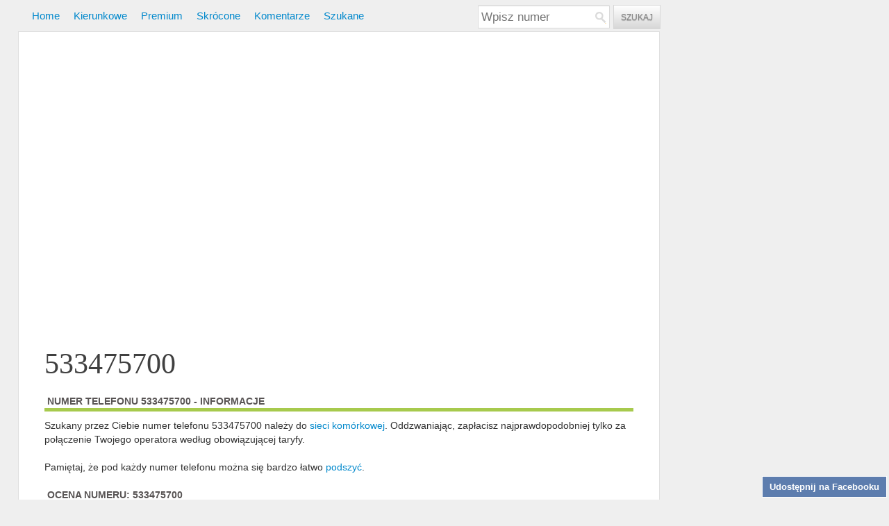

--- FILE ---
content_type: text/html; charset=UTF-8
request_url: https://numerytelefonu.com/nrtel/533475700
body_size: 8589
content:
<!DOCTYPE html>
<html lang="pl">
	<head>
				<!-- Google Tag Manager -->
<script>(function(w,d,s,l,i){w[l]=w[l]||[];w[l].push({'gtm.start':
new Date().getTime(),event:'gtm.js'});var f=d.getElementsByTagName(s)[0],
j=d.createElement(s),dl=l!='dataLayer'?'&l='+l:'';j.async=true;j.src=
'https://www.googletagmanager.com/gtm.js?id='+i+dl;f.parentNode.insertBefore(j,f);
})(window,document,'script','dataLayer','GTM-KD23');</script>
<!-- End Google Tag Manager -->		<meta charset="UTF-8" />
		<meta http-equiv="X-UA-Compatible" content="IE=edge">
		<meta name="viewport" content="width=device-width, initial-scale=1">
		<title>533475700 - numer telefonu. Sprawdź kto dzwonił.</title>
		<meta name="description" content="Do kogo należy numer telefonu 533475700? Znajdź informacje i dodaj komentarz. Numer 533475700 szukano 1 raz." />
		<meta name="keywords" content="533475700, 533475700 numer telefonu, numer telefonu 533475700, nr tel. 533475700, telefon 533475700, tel. 533475700, nr 533475700, 533 475 700" />
		<meta name="robots" content="noindex, follow" />
		<meta name="referrer" content="always">  		<link rel="icon" sizes="16x16" href="/favicon.ico" />
		<link rel="manifest" href="/manifest.json">
		<meta property="og:url" content="http://numerytelefonu.com" /> 							
				<style>*{box-sizing:border-box;padding:0;margin:0}body{background-color:#efefef;position:relative;font-size:14px;font-family:Lucida Sans Unicode,Lucida Grande,Verdana,Arial,Helvetica,sans-serif;color:#313131}h1,h2,h3,h4,h5,h6{font-size:100%;font-weight:400}fieldset{border:0}legend{color:#000}a{color:#08c;text-decoration:none}a:hover{text-decoration:underline}strong{font-weight:700}em{font-style:italic}h1,h2,h3{color:#404040;clear:both}h1{font-family:Georgia,Times New Roman,Times,serif;font-size:28px;padding-top:3px;padding-bottom:12px}@media (min-width:540px){h1{font-size:42px;padding-bottom:20px}}h2{color:#585454;margin-bottom:10px;padding:2px 4px;display:block;text-transform:uppercase;border-bottom:5px solid #a7ca4d}h2,h3{font-weight:700}p{line-height:20px;padding-bottom:20px}ul{padding-left:20px}li{padding-bottom:18px;list-style-type:none}dt{font-weight:700}dd,dl{font-size:.9rem}dd{margin-left:1em;margin-bottom:1em}ul.normal li{list-style-type:square;padding-bottom:8px}input,textarea{font-family:inherit;font-size:inherit;border:1px solid #dadada}#wrapper{display:grid;grid-template-areas:"header" "flash" "content" "footer";grid-template-columns:1fr;grid-template-rows:auto auto auto auto}#header{grid-area:header;display:grid;grid-template-columns:minmax(64px,662px) 266px;justify-content:space-between}#flash{grid-area:flash}#content{grid-area:content;position:relative;background-color:#fff;border:1px solid #dfdfdf;padding:2% 4%;word-wrap:break-word;overflow:hidden;clear:both}#wrapper>.google-auto-placed{grid-area:footer}#content div#main>div.google-auto-placed,#eastBanner{display:none}#eastBanner{grid-area:side}#footer{grid-area:footer;font-size:90%;color:#77766f;padding:0 10px;margin-bottom:5px}@media (min-width:540px){#wrapper{grid-template-areas:"header header" "flash ." "content side" "footer .";grid-template-columns:minmax(300px,924px) minmax(120px,300px);grid-template-rows:auto auto 1fr auto;grid-column-gap:4px;justify-content:center}#header{justify-content:flex-start}#eastBanner{display:block}}#search{margin-top:7px;margin-bottom:3px;position:relative}#search-field{width:190px;height:33px;font-size:17px;padding-left:4px;color:#060505;border-top-color:#ccc;vertical-align:middle}#search label{position:absolute;left:169px;background:url(/images/main_sp.png) no-repeat 0 -66px;display:block;width:16px;height:17px;margin-top:10px}#search input.button-grey{height:35px;margin-left:5px}#search label span{display:none}input[type=text]{border:1px solid #dadada;padding:5px 6px;color:#565656;font-size:12px;box-shadow:inset 0 5px 5px -5px #ccc}.segInfo{font-size:80%}.clearer{clear:both}.breadcrumb{clear:both;margin-bottom:6px}.breadcrumb div{display:inline}.button-green,.button-grey{font-size:.85em;font-weight:700;cursor:pointer;display:inline-block;outline:none;text-align:center;text-transform:uppercase}.button-grey{color:#868686;font-weight:400;padding:7px 10px;border:1px solid #d7d7d7;background:#fff;background:linear-gradient(180deg,#fff 0,#d7d7d7);text-shadow:0 1px 1px rgba(0,0,0,.3)}#flash div{clear:both;padding:10px;margin:15px 5px 5px}.flash-notice{background-color:#aacd4e}.flash-warning{background-color:#ffe}.flash-error{background-color:#ffbaba}.error{color:#d8000c}.success{color:green}.hr{height:1px;background-color:#dedede;text-align:center;padding:0!important;margin:14px 0}.hr span{background-color:#fff;position:relative;font-size:86%;top:-10px;padding:0 4px}@media (min-width:769px){#sidebarMenu{float:left;padding-left:0;font-size:15px;margin-top:14px}#sidebarMenu li{padding-left:0;margin-right:20px;padding-bottom:6px;display:inline-block}#openMenu{display:none}}@media (max-width:768px){#sidebarMenu{position:absolute;left:-5px;width:250px;z-index:98;transform:translateX(-250px);transition:transform .25s ease-in-out;background-color:#f6f6f6}.menuInner{margin:0;padding:0}.menuInner li{list-style:none;font-weight:700;padding:20px;cursor:pointer}.menuInner li span{display:block;font-size:14px;color:hsla(0,0%,100%,.5)}.menuInner li a{color:#08c;font-weight:700;cursor:pointer;text-decoration:none}input[type=checkbox]{transition:all .3s;display:none}input[type=checkbox]:checked~#sidebarMenu{transform:translateX(0)}.iconToggle{transition:all .3s;cursor:pointer;display:inline-block;margin-top:17px;margin-left:15px;height:22px;width:22px}.spinner{position:relative;float:left;transition:all .3s;height:3px;width:100%;background-color:#404040}.horizontal{margin-top:3px}.diagonal.part-2{margin-top:3px}input[type=checkbox]:checked~.iconToggle>.horizontal{transition:all .3s;opacity:0}input[type=checkbox]:checked~.iconToggle>.diagonal.part-1{transition:all .3s;transform:rotate(135deg);margin-top:8px}input[type=checkbox]:checked~.iconToggle>.diagonal.part-2{transition:all .3s;transform:rotate(-135deg);margin-top:-9px}}#northBanner{min-height:344px}@media (min-width:768px){#northBanner{min-height:433px}#northBanner .adsbygoogle div{min-height:430px}}.timestamp{font-size:80%;display:inline-block}.home #lastActivities ul,.similarCommented{padding:0}.home #lastActivities li{padding:10px;overflow:auto}.home #lastActivities li .more{float:right}ul.differentiators li{float:left;width:50px}form.newComment{float:left;background-color:#f6f6f6;border-bottom:1px solid #dedede;border-right:1px solid #dedede;padding:15px 5px 15px 15px;min-width:82%;max-width:580px}@media (max-width:728px){form.newComment{min-width:94%}}form.newComment .optional{display:none}form.newComment .username{margin:3px 0}form.newComment label{display:inline-block;font-size:108%;margin-bottom:4px}form.newComment textarea{width:90%;height:160px;display:block;padding:8px}form.newComment .error{padding-left:150px}form.newComment input{width:220px;display:block}form.newComment input[type=checkbox]{width:14px;margin-right:8px}form.newComment input[type=submit]{float:right;width:180px;margin-right:5px;background-color:#aacd4e;border:2px solid #fff;box-shadow:0 0 8px #a9a9a9;color:#fff;cursor:pointer;display:inline-block;font-size:14px;font-weight:700;padding:4px 21px 3px 7px;text-align:center;text-decoration:none}form.newComment input[type=submit]:hover{box-shadow:0 0 8px #fff}form.newComment .req{font-weight:700}form.newComment #form_called_at{display:inline-block}.comment{padding:10px;overflow:auto}.comment p{clear:both;padding-bottom:0}.even{background-color:#efefef}.identicon{float:right;font-size:0;margin-left:5px}.comment .reportAbuse{visibility:hidden;font-size:80%}.comment:hover .reportAbuse{visibility:visible}.thumbs{margin-top:-3px;margin-bottom:2px;float:right}.thumbs input{border:none;background:none;color:#08c;cursor:pointer}.stars .rate.star,.thumbs .dislike,.thumbs .like{background:url(/images/main_sp.png) no-repeat;display:inline-block;width:10px;height:14px}.thumbs .like{background-position:0 -38px}.thumbs .dislike{background-position:0 -52px}.stars{margin-bottom:20px}.stars .label{padding-top:3px}.stars .rate.star{background-position:0 -112px;width:30px;height:28px;font-size:0;border:none}.stars .rate.undo{color:#08c}.stars .rate:hover{background-position:0 -82px}.numbers a{font-weight:700}.numbers span.number{color:#08c;text-decoration:none}.numbers span.number:hover{text-decoration:underline;cursor:pointer}.areaCodes ul#cityList li{overflow:auto;padding-bottom:5px}.areaCodes ul#cityList li ul{margin-left:10px;margin-top:4px}.areaCodes ul#cityList li ul li{float:left;width:60px}.numberList ul{clear:both;overflow:hidden}.numberList .numbers li{float:left;padding-right:10px}.numberList div li span.hd{display:block;float:left;font-size:1px;height:1px;line-height:1px;text-indent:-3000px}.latestSearched li span{float:right;padding-right:55px}.pager{list-style:none outside none;margin:0;padding:0;display:inline-block}.pager li{float:left;margin-right:3px;margin-bottom:2px;padding:0}.pager a,.pager b{background-color:#ccc;border:1px solid #aaa;border-radius:5px 5px 5px 5px;color:#fff;display:block;font-weight:400;padding:5px;text-decoration:none}.pager .selected b{background-color:#aacd4e;text-decoration:none}.pager:after{clear:left;content:".";display:block;height:0;visibility:hidden}#likeButtons{min-width:200px;position:absolute;right:15px;bottom:6px}.lastRated li,.lastSearched li,.mostSearched li{float:left;margin-right:10px;width:155px}.linkStyle{cursor:pointer;color:#08c}.starRate{max-width:498px;overflow:auto}.starRate .description{display:inline-block;width:100px}.starRate .v1{color:#ef1c1c}.starRate .v2{color:#ef6a27}.starRate .v3{color:#08c}.starRate .v4{color:#69ac22}.starRate .v5{color:#488309}.left{float:left}.right{float:right}.img-responsive{max-width:100%}.simpleForm{background-color:#f6f6f6;padding:10px 12px;overflow:auto}.simpleForm label{display:inline-block;width:100%;height:20px}.simpleForm textarea{width:80%;min-width:302px;height:180px;padding:4px 2px}.simpleForm input{width:284px;padding:4px 2px}.hidden{display:none}.showMore{color:#08c;cursor:pointer}@media (min-width:728px){.fbShare input{position:fixed;bottom:3px;right:3px}}.fbShare input{display:block;padding:7px 10px;font-size:13px;font-weight:700;text-align:center;color:#fff;border:1px solid #fff;background-color:#5d7dae;cursor:pointer}.grecaptcha-badge{bottom:40px!important}#compAddr,#emlAddr,#repAbuse{display:inline-block;height:16px;vertical-align:bottom}#emlAddr{background:url(/images/email_addr.png) no-repeat 0 0;width:260px}#repAbuse{background:url(/images/report_abuse_example.png) no-repeat 0 0;width:360px}#compAddr{background:url(/images/comp_addr.png) no-repeat 0 0;width:440px}#info,#info2{display:none;scroll-margin-top:136px}#info2:target,#info:target{display:block;background-color:#ffa}.numberShow .formats li{float:left;width:200px}@media (max-width:768px){.numberShow .formats li{float:left;width:150px}}</style>

		

		
		<script>
			var viewportWidth = window.innerWidth ||document.documentElement.clientWidth || document.body &&document.body.clientWidth || 0;
		</script>
	</head>

	<body>
		<!-- Google Tag Manager (noscript) -->
<noscript><iframe src="https://www.googletagmanager.com/ns.html?id=GTM-KD23"
height="0" width="0" style="display:none;visibility:hidden"></iframe></noscript>
<!-- End Google Tag Manager (noscript) -->
		<div id="wrapper">
			<div id="header"><div id="menu"><input type="checkbox" class="openMenu" id="openMenu"><label for="openMenu" class="iconToggle"><span class="spinner diagonal part-1"></span><span class="spinner horizontal"></span><span class="spinner diagonal part-2"></span></label><div id="sidebarMenu"><ul class="menuInner"><li><a href="/">Home</a></li><li><a href="/numery-kierunkowe" title="Numery kierunkowe">Kierunkowe</a></li><li><a href="/premium/" title="Numery premium o podwyższonej opłacie">Premium</a></li><li><a href="/specjalne-numery/" title="Specjalne numery telefoniczne">Skrócone</a></li><li><a href="/ostatnie-komentarze" title="Ostatnie komentarze">Komentarze</a></li><li><a href="/szukane" title="Szukane numery telefoniczne">Szukane</a></li></ul></div></div><form id="search" method="POST" action="/szukaj/"><label for="search-field"></label><input name="number" id="search-field" aria-label="Wpisz numer do wyszukania" type="tel" pattern="\+?[\d\s-]{3,}" oninvalid="this.setCustomValidity('Niepoprawny numer! Jedynie cyfry: min. 3 (opcjonalnie znak + na początku dla numerów zagranicznych).')" oninput="this.setCustomValidity('')" placeholder="Wpisz numer" required /><input type="submit" class="button-grey" value="szukaj" /></form></div>
			

			
			<div id="content" class="numberShow">

							<div id="northBanner"></div>
			
			<div id="main">
			
	
	
	<h1>533475700</h1>
 
	<h2>Numer telefonu 533475700 - informacje</h2>

					        			
				
	<div class="intertext">
	<p>
		Szukany przez Ciebie numer telefonu 533475700 należy do <a href="#info">sieci komórkowej</a>.
		<span id="info" class="segInfo">Obecnie dostępni operatorzy sieci komórkowych to: Orange, Play, Plus, T-Mobile
		oraz liczni wirtualni, np. Heyah, Premium Mobile, Nju Mobile, Virgin Mobile, Plush, Mobile Vikings, lajt mobile, KLUCZ Mobile, Lycamobile. Przechodząc do innego operatora można zachować swój stary numer (od 2004),
		stąd nie można dokładnie określić z jakiej sieci pochodzi połączenie.
		</span>
		Oddzwaniając, zapłacisz najprawdopodobniej tylko za połączenie Twojego operatora według obowiązującej taryfy.
	</p>
	<p>
		Pamiętaj, że pod każdy numer telefonu można się bardzo łatwo <a href="#info2">podszyć</a>.
		<span id="info2" class="segInfo">
			Używając specjalnej aplikacji można bez problemu sfałszować numer, z którego się dzwoni (ang. <i>caller ID spoofing</i>).
			Ryzyko nabrania się wzrasta, zwłaszcza gdy numer jest zapisany w telefonie i pojawia się pod konkretną nazwą.
			Jeśli prowadzisz rozmowę na tematy poufne, zaleca się dodatkowe środki ostrożności.
			Aby upewnić się, że rozmawiasz z prawdziwą osobą, warto się rozłączyć i po chwili samemu zadzwonić na zweryfikowany numer instytucji (bank, urząd, policja, itd.),
			którą rozmówca rzekomo reprezentuje, celem potwierdzenia autentyczności.<br /><br />
			Zastosowanie zasady ograniczonego zaufania jest kluczowe dla ochrony przed potencjalnymi oszustwami.
		</span>
	</p>
</div>

			<h2>Ocena numeru: 533475700</h2>

		<div class="left starRate">
			<div>Wpierw możesz szybko ocenić numer, a później dodać komentarz.</div>
			<br />

			<form class="stars" method="post" action="https://numerytelefonu.com/ocenNumer">

	

	<input type="hidden" name="number_id" value="533475700" />

			<span class="label">Oceń numer:</span>
		<input class="rate star" type="submit" name="value" value="1" title="niebezpieczny" />
		<input class="rate star" type="submit" name="value" value="2" title="irytujący" />
		<input class="rate star" type="submit" name="value" value="3" title="neutralny" />
		<input class="rate star" type="submit" name="value" value="4" title="ok" />
		<input class="rate star" type="submit" name="value" value="5" title="super" />
		&nbsp; <span class="description"></span>
</form>
			<div>
									<span class="v1">1</span> - <span>niebezpieczny</span>,									<span class="v2">2</span> - <span>irytujący</span>,									<span class="v3">3</span> - <span>neutralny</span>,									<span class="v4">4</span> - <span>ok</span>,									<span class="v5">5</span> - <span>super</span>							</div>

						
			<br />

							Ten numer jest neutralny.
						<br /><br />
		</div>

			
	<h2>Komentarze dodane przez społeczność</h2>

			Brak komentarzy do numeru telefonu 533475700. Dodaj pierwszy z nich!
		<div id="nativeInArticleBanner"></div>
	
	<br />
	<p class="segInfo">Nikt Ci jeszcze nie pomógł? Nie udało się dowiedzieć do kogo należy nr tel. 533475700?
	Spróbuj wrócić później. Codziennie odwiedzają nas tysiące osób, może jutro ktoś odpowie.
	</p>

	<h2>0048 533475700 - dodaj nowy komentarz</h2>
	<p class="intertext">
		Wiesz lub domyślasz się kto dzwonił i do kogo należy szukany przez Ciebie numer telefonu?
		Przyłącz się do zwalczania spamu telefonicznego i rozpoznawania nadawców niechcianych połączeń i wiadomości tekstowych (sms).<br />
		Dodaj komentarz i pomóż innym użytkownikom!<br /><br />
	</p>

	<form id="commentsubmit" class="newComment " action="/dodajKomentarz" method="post"
	onsubmit="if(typeof fSub === 'undefined') fSub = 'true'; else return false;">
	

	<fieldset>

		
		<div>
						<label class="req required" for="form_message">Komentarz</label>
			<textarea id="form_message" name="form[message]" required="required" placeholder="Kto dzwonił? (min. 10 znaków)" minlength="10" oninvalid="this.setCustomValidity(&#039;Komentarz jest wymagany! Minimum 10 znaków.&#039;)" oninput="this.setCustomValidity(&#039;&#039;)"></textarea>
		</div>

		<div class="username">
						<label class="req required" for="form_username">Podpis</label>
			<input type="text" id="form_username" name="form[username]" required="required" placeholder="np. imię / pseudonim" oninvalid="this.setCustomValidity(&#039;Podpis jest wymagany&#039;)" oninput="this.setCustomValidity(&#039;&#039;)" />
		</div>

		<div class="recaptcha">
									
									<script>
				function onFormSubmit(token) {
					document.getElementById("commentsubmit").submit();
				}
			</script>

			<script>
			function renderReCaptcha() {
				var form = document.getElementById('commentsubmit');
				var holderId = grecaptcha.render(form.querySelector('.g-recaptcha'));
				form.onsubmit = function (evt){evt.preventDefault();grecaptcha.execute(holderId);};
			};
			</script>


					</div>

				<div class="optional">
						

									
						<div class="rgb">
								<label class="" for="form_rgb">rgb</label>
				<input type="text" id="form_rgb" name="form[rgb]" />
			</div>

		</div>

						<input type="hidden" id="form_number_id" name="form[number_id]" value="533475700" />

		<div class="g-recaptcha"
			data-sitekey="6LcUFMkUAAAAAI-DXnRiD2Hf39r6H96S3kzdVUe5"
			data-callback="onFormSubmit"
			data-size="invisible">
		</div>

		<input type="submit" id="btn_submit" value="dodaj komentarz" class="submit" data-theme="d" />
</fieldset>
</form>

	<div class="clearer"></div>

	<div id="rectangleBanner"></div>

	<div class="clearer"></div>

	<div style="margin-top: 10px; margin-bottom: 10px">
					533475700 numer telefonu szukano w sumię 1 raz. 			Ostatni raz szukano go dnia 2023-03-22 o godzinie 12:03:09 czasu polskiego.			<div id="linechart" style="min-width: 300px; height: 400px; margin: 0 auto"></div>
			</div>

	<div class="formats">
		<h3>Inne formaty zapisu numeru</h3>
		<ul>

    
            <li>533 475 700</li>
        <li>+48 533 475 700</li>
        <li>0048 533 475 700</li>
        <li>(+48) 533 475 700</li> 
        <li>533-475-700</li>
    
    
    <li>+48533475700</li>
    <li>0048533475700</li>
    <li>(+48)533475700</li>



</ul>	</div>

				<h3>Ostatnio komentowane numery telefonu podobne do 533475700</h3>
		<div>
			<ul class="similarCommented">
									<li class="comment even">
						<a href="/nrtel/533472799">533472799</a>
Spam. Wciska ubezpieczenia.
					</li>
									<li class="comment odd">
						<a href="/nrtel/533435628">533435628</a>
Nie przedstawia sie
					</li>
									<li class="comment even">
						<a href="/nrtel/533448707">533448707</a>
Hectares - Eksperci od nieruchomości gruntowych. Konsultacje i szkolenia.
					</li>
									<li class="comment odd">
						<a href="/nrtel/533456556">533456556</a>
oszukista, gra w czolgi
					</li>
									<li class="comment even">
						<a href="/nrtel/533443608">533443608</a>
Higienistka szkolna
					</li>
									<li class="comment odd">
						<a href="/nrtel/533429279">533429279</a>
Atak spamu, wyludza telefony na portalach randkowych
					</li>
									<li class="comment even">
						<a href="/nrtel/533466942">533466942</a>
Oszust z Allegro, zamówiłem przepustnice do samochodu. Niemożna się skontaktować, towar nie został wysłany od 6 dni
					</li>
									<li class="comment odd">
						<a href="/nrtel/533443293">533443293</a>
Hydraulik, umawia się kilka dni a potem informuje, że rezygnuje, także kilka dni stracone. Nie polecam ze względu na to, natomiast co do jakości pracy to nie mogę się wypowiedzieć - być może jest dobry.
					</li>
									<li class="comment even">
						<a href="/nrtel/533484848">533484848</a>
Centrum Kształcenia Zawodowego i Ustawicznego w Zamościu.
					</li>
									<li class="comment odd">
						<a href="/nrtel/533445668">533445668</a>
Dziwny człowiek, żartowniś lub psychol
					</li>
							</ul>
		</div>
	
	<div>
		<h3>Ostatnio wyszukiwane numery telefonu</h3>
		<ul class="lastSearched">
<li>
	<a href="/nrtel/665374519">665374519</a>
	</li>
<li>
	<a href="/nrtel/343474920">343474920</a>
	</li>
<li>
	<a href="/nrtel/693832704">693832704</a>
	</li>
<li>
	<a href="/nrtel/664548632">664548632</a>
	</li>
<li>
	<a href="/nrtel/600667692">600667692</a>
	</li>
</ul>	</div>

	<div>
				<h3>Ostatnio oceniane numery telefonów</h3>
		<ul class="lastRated">
<li>
	<a title="ocena: niebezpieczny" href="/nrtel/665374519">665374519</a>
	</li>
<li>
	<a title="ocena: ok" href="/nrtel/224895395">224895395</a>
	</li>
<li>
	<a title="ocena: irytujący" href="/nrtel/669410681">669410681</a>
	</li>
<li>
	<a title="ocena: niebezpieczny" href="/nrtel/661250722">661250722</a>
	</li>
<li>
	<a title="ocena: niebezpieczny" href="/nrtel/609902316">609902316</a>
	</li>
</ul>	</div>

	<br />

	<div class="clearer"></div>
	
	<div id="nativeInArticleBanner2"></div>
	
	<div class="clearer"></div>

	
				
				
		<div>
			<h3>Odwrócona książka telefoniczna</h3>

			<div class="breadcrumb" itemscope itemtype="http://schema.org/BreadcrumbList">
	Jesteś tutaj:
		<div itemprop="itemListElement" itemscope itemtype="http://schema.org/ListItem">
		<a itemprop="item" href="/">
			<span itemprop="name">strona główna</span>
			<meta itemprop="position" content="1" />
					</a>
	</div> &raquo;
	
	
		<div itemprop="itemListElement" itemscope itemtype="http://schema.org/ListItem">
		<a itemprop="item" rel="nofollow" href="/numer/533/47/">
			<span itemprop="name">numery 533 47</span>
			<meta itemprop="position" content="2" />
					</a>
	</div> &raquo;
	
		<div itemprop="itemListElement" itemscope itemtype="http://schema.org/ListItem">
		<a itemprop="item" rel="nofollow" href="/numer/533/47/57/">
			<span itemprop="name">numery 533 47 57</span>
			<meta itemprop="position" content="3" />
					</a>
	</div> &raquo;
	
	<div itemprop="itemListElement" itemscope itemtype="http://schema.org/ListItem">
		<span itemprop="name">533 47 57 00</span>
		<meta itemprop="position" content="4" />
			</div>
</div>
			<p>Nawigacja wstecz (tzw. "breadcrumb"), która pozwola dotrzeć do obecnie oglądanego numeru telefonu 533475700.
			Po drodze można zobaczyć najciekawsze komentarze do podobnych numerów telefonicznych (często należą do tej samej firmy lub organizacji).
			</p>
		</div>
	
	
	<div id="southBanner"></div>

									<div id="likeButtons">Odwiedź nas na <a href="https://www.facebook.com/NumeryTelefonu/" rel="noopener nofollow">Facebooku</a> lub <a href="https://twitter.com/numerytelefonu" rel="noopener nofollow">Twitterze</a></div>
							</div>
		</div>

							<div id="eastBanner"></div>
			
			<div id="footer">
			Numery telefonów generowane są automatycznie i nie są zapisane w żadnej bazie danych. Nie ponosimy odpowiedzialności za treść wpisów dodanych przez użytkowników serwisu numerytelefonu. Korzystasz z informacji zamieszczonych na tej stronie za darmo i na własne ryzyko. <a href="/regulamin">Regulamin</a>,
			<a href="/polityka-prywatnosci">Polityka prywatności</a>
						</div>

						
		</div>

		<div class="fbShare">
			<form action="https://www.facebook.com/sharer.php?u=https://numerytelefonu.com/nrtel/533475700">
				<input type="submit" value="Udostępnij na Facebooku" />
			</form>
		</div>

				<script>
			function runTemplateJS() {
					
			function loadChart() {
	var linechart = new Highcharts.Chart({
chart: {"renderTo":"linechart"},
credits: {"enabled":false},
series: [{"name":"Ilo\u015b\u0107 wyszukiwa\u0144 \/ miesi\u0105c","data":[["2023-03",1]]}], 
title: {"text":"Zainteresowanie w ostatnim czasie"},
xAxis: {"title":{"text":"Czas"},"categories":["2023-03"]},
yAxis: {"title":{"text":"Ilo\u015b\u0107 wyszukiwa\u0144 numeru"}}
    });
}


var s = document.createElement('script');
s.async = true;
s.defer = true;
s.onload = loadChart;
s.src = '//code.highcharts.com/9.0.0/highcharts.js';
var x = document.getElementsByTagName('body')[0];
x.parentNode.insertBefore(s, x);
	
	
				};
		</script>


								
									    <script src="/build/runtime.fa8f03f5.js" defer></script>
						    <script src="/build/app.fec8963d.js" defer></script>
			
						</body>
</html>


--- FILE ---
content_type: text/html; charset=utf-8
request_url: https://www.google.com/recaptcha/api2/aframe
body_size: 268
content:
<!DOCTYPE HTML><html><head><meta http-equiv="content-type" content="text/html; charset=UTF-8"></head><body><script nonce="gPQm8ejonD6WUAnEqRFBdw">/** Anti-fraud and anti-abuse applications only. See google.com/recaptcha */ try{var clients={'sodar':'https://pagead2.googlesyndication.com/pagead/sodar?'};window.addEventListener("message",function(a){try{if(a.source===window.parent){var b=JSON.parse(a.data);var c=clients[b['id']];if(c){var d=document.createElement('img');d.src=c+b['params']+'&rc='+(localStorage.getItem("rc::a")?sessionStorage.getItem("rc::b"):"");window.document.body.appendChild(d);sessionStorage.setItem("rc::e",parseInt(sessionStorage.getItem("rc::e")||0)+1);localStorage.setItem("rc::h",'1769016104659');}}}catch(b){}});window.parent.postMessage("_grecaptcha_ready", "*");}catch(b){}</script></body></html>

--- FILE ---
content_type: application/javascript; charset=utf-8
request_url: https://fundingchoicesmessages.google.com/f/AGSKWxXmmIuURD8zu5KLg-ijGmGh3MWQrV6FCvNatWbi5P0znTIkNPhdRJ0sFSHdCVkdKQ-H7YGz3J6YMmmJdxJTMDHd1832JCkUfKcYundaiOQ_dTkhfL5LmJzKC8hj0Zz6hJuCRiR9_iyK10ETF1KIpEvdF-dQG_3QOLMVpolHM1a9VCeHUw06raw8g5xH/_.us/ads./sticky_ad..ads.zones./ad_horiz.-Web-Advert.
body_size: -1292
content:
window['6bb4047a-decd-4e8d-b6ba-39d73796df43'] = true;

--- FILE ---
content_type: application/javascript; charset=utf-8
request_url: https://fundingchoicesmessages.google.com/f/AGSKWxX8MaBz8jNqYfpZ98qAVR6i9caMIj18Vb2LEtjX02AySxDrsfgSeWzpuuod97EAdDOzviuXHbFpleSyWfUHG5LYYZsW4plVEL19lhNHRxNV0jIVSKQjiuvS5_Tg1aAVepa0Zs9dnQ==?fccs=W251bGwsbnVsbCxudWxsLG51bGwsbnVsbCxudWxsLFsxNzY5MDE2MTA0LDk2ODAwMDAwMF0sbnVsbCxudWxsLG51bGwsW251bGwsWzcsNl0sbnVsbCxudWxsLG51bGwsbnVsbCxudWxsLG51bGwsbnVsbCxudWxsLG51bGwsMV0sImh0dHBzOi8vbnVtZXJ5dGVsZWZvbnUuY29tL25ydGVsLzUzMzQ3NTcwMCIsbnVsbCxbWzgsIjlvRUJSLTVtcXFvIl0sWzksImVuLVVTIl0sWzE2LCJbMSwxLDFdIl0sWzE5LCIyIl0sWzE3LCJbMF0iXSxbMjQsIiJdLFsyOSwiZmFsc2UiXV1d
body_size: 117
content:
if (typeof __googlefc.fcKernelManager.run === 'function') {"use strict";this.default_ContributorServingResponseClientJs=this.default_ContributorServingResponseClientJs||{};(function(_){var window=this;
try{
var qp=function(a){this.A=_.t(a)};_.u(qp,_.J);var rp=function(a){this.A=_.t(a)};_.u(rp,_.J);rp.prototype.getWhitelistStatus=function(){return _.F(this,2)};var sp=function(a){this.A=_.t(a)};_.u(sp,_.J);var tp=_.ed(sp),up=function(a,b,c){this.B=a;this.j=_.A(b,qp,1);this.l=_.A(b,_.Pk,3);this.F=_.A(b,rp,4);a=this.B.location.hostname;this.D=_.Fg(this.j,2)&&_.O(this.j,2)!==""?_.O(this.j,2):a;a=new _.Qg(_.Qk(this.l));this.C=new _.dh(_.q.document,this.D,a);this.console=null;this.o=new _.mp(this.B,c,a)};
up.prototype.run=function(){if(_.O(this.j,3)){var a=this.C,b=_.O(this.j,3),c=_.fh(a),d=new _.Wg;b=_.hg(d,1,b);c=_.C(c,1,b);_.jh(a,c)}else _.gh(this.C,"FCNEC");_.op(this.o,_.A(this.l,_.De,1),this.l.getDefaultConsentRevocationText(),this.l.getDefaultConsentRevocationCloseText(),this.l.getDefaultConsentRevocationAttestationText(),this.D);_.pp(this.o,_.F(this.F,1),this.F.getWhitelistStatus());var e;a=(e=this.B.googlefc)==null?void 0:e.__executeManualDeployment;a!==void 0&&typeof a==="function"&&_.To(this.o.G,
"manualDeploymentApi")};var vp=function(){};vp.prototype.run=function(a,b,c){var d;return _.v(function(e){d=tp(b);(new up(a,d,c)).run();return e.return({})})};_.Tk(7,new vp);
}catch(e){_._DumpException(e)}
}).call(this,this.default_ContributorServingResponseClientJs);
// Google Inc.

//# sourceURL=/_/mss/boq-content-ads-contributor/_/js/k=boq-content-ads-contributor.ContributorServingResponseClientJs.en_US.9oEBR-5mqqo.es5.O/d=1/exm=ad_blocking_detection_executable,kernel_loader,loader_js_executable/ed=1/rs=AJlcJMwtVrnwsvCgvFVyuqXAo8GMo9641A/m=cookie_refresh_executable
__googlefc.fcKernelManager.run('\x5b\x5b\x5b7,\x22\x5b\x5bnull,\\\x22numerytelefonu.com\\\x22,\\\x22AKsRol-R09dK3k3KlajFpgtJzuJG_1vfvEM651U3-f-ZWzYPEhKqqSsD1J2F1vTmz80O_08FfEf202DZ4D45_1rEAPjlO7rGv0PXwOJ8U_pZjTZeF8JcbCMgWNpr3xO0_MAPEr5CD3r-X7DHW7qnXoKXvj7IEDgNPQ\\\\u003d\\\\u003d\\\x22\x5d,null,\x5b\x5bnull,null,null,\\\x22https:\/\/fundingchoicesmessages.google.com\/f\/AGSKWxUrRqNHwS92dRjVtOdNMTomo49Kg0fzMlt39_6iysPdOgNoEbW-UoAmKuPWgi87s2nkoFe-9fFot5pVTYZbjlbVCWRf1Dja0ml9_SR4gHmFwWpHB418sblqqNy9MgoriTU-H8Klng\\\\u003d\\\\u003d\\\x22\x5d,null,null,\x5bnull,null,null,\\\x22https:\/\/fundingchoicesmessages.google.com\/el\/AGSKWxVRvy5Nu04GbiKfyvTkidCC1vAYBYXKY9GQGgu_Y--6OB1QwJwb66gJObRNUwtADKJJe8vPZGokNBLWnEM412oqwrtebQJ69hXT8NSjdgpdAgpwhdtgJSrI0FfjMJc2EUtcQLDKtw\\\\u003d\\\\u003d\\\x22\x5d,null,\x5bnull,\x5b7,6\x5d,null,null,null,null,null,null,null,null,null,1\x5d\x5d,\x5b3,1\x5d\x5d\x22\x5d\x5d,\x5bnull,null,null,\x22https:\/\/fundingchoicesmessages.google.com\/f\/AGSKWxVO37z3uJpo-ODXAoLUsfBwBPsV6qyTi4urwWhWLoKBd4yD19cFbXUDZRu_Z8D5jrutdTure2pgmUEybkDCIuW8puR0Z9UkQYFrDt8pO_POt8ClTqqv7RY4618RNfaVRdAqIi0qAQ\\u003d\\u003d\x22\x5d\x5d');}